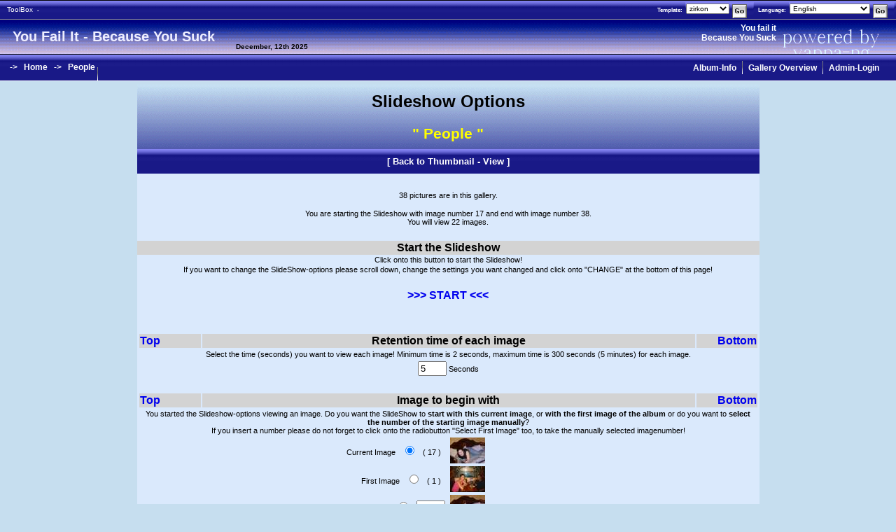

--- FILE ---
content_type: text/html; charset=iso-8859-1
request_url: https://jasonm.youfailit.net/index.php?album=/People/&image=Liz.JPG&resize=640x640&slides=yes&second
body_size: 3993
content:
<!DOCTYPE HTML PUBLIC "-//W3C//DTD HTML 4.01 Transitional//EN"
   "http://www.w3.org/TR/html4/loose.dtd">
<html>
<head>
<title>You Fail It - Because You Suck</title>
<link rel="SHORTCUT ICON" href="./images/favicon.ico">
<meta http-equiv="expires" content="0">
<link rel=stylesheet type="text/css" href="themes/themes_zirkon.css">
<meta http-equiv="Content-Type" content="text/html; charset=iso-8859-1 ">
<meta name="author" content="Fritz Berger">
<meta name="description" content="yappa-ng (Yet Another PHP Photo Album - Next Generation) is a powerful PHP Gallery in release 2.3.2 with automatic thumbnail creation, automatic resizing and many, many other features. 
 Homepage on http://www.zirkon.at/zirkon/scripts/yappa-ng/yappa-ng_main_eng.html">
<meta name="keywords" content="yappa-ng, You Fail It - Because You Suck" >
</head>
<body bgcolor="#FFFFFF" >
<!-- Maintainance Mode -->

<!-- THEME zirkon STARTS HERE  -->

<table width="100%" border="0" cellspacing="0" cellpadding="0" class="bgcolor2">

	<tr class="bgcolor1">
		<td colspan="7"><IMG SRC="images/pixel.gif" WIDTH="1" HEIGHT="1" BORDER="0" alt=""></td>
	</tr>
	<tr class="bgcolor3">
		<td nowrap class="upperNavbarBg">
		<small>&nbsp;&nbsp;
		<a href="" class="upperNavbar" title="" style="text-decoration:none" target="_top"><b></b></a>&nbsp;
		<a href="" class="upperNavbar" style="text-decoration:none" target="_top"></a>
				<a href="" class="upperNavbar" style="text-decoration:none" target="_top"></a>
				<a href="" class="upperNavbar" style="text-decoration:none" target="_top"></a>
				<a href="toolbox.php" class="upperNavbar" style="text-decoration:none" target="_top">ToolBox</a>
					&nbsp;&nbsp;-&nbsp;&nbsp;
				<a href="" class="upperNavbar" style="text-decoration:none" target="_top"></a>
		&nbsp;</small>
		</td>

		<!-- Start Selection -->
				<!-- theme selection -->
					<td align="right" valign="middle" width="100%" class="upperNavbarBg">
				<small><b>Template:</b>&nbsp;</small>
			</td>
						<td>
			<table class="selectionTable">
			<tr>
			<td nowrap class="selectionTable">
			<form action="/index.php?album=/People/&image=Liz.JPG&resize=640x640&slides=yes&second" method="post" class="selectionTable">
			<small>
				<select name="cookie_theme_set" class="selectbox" onchange="submit()">
									<option  value=blue>blue</option>
									<option  selected value=zirkon>zirkon</option>
									<option  value=silver>silver</option>
									<option  value=insight>insight</option>
									<option  value=riders>riders</option>
									<option  value=passport>passport</option>
									<option  value=hot>hot</option>
									<option  value=bash>bash</option>
									<option  value=wood>wood</option>
								</select>
				<input type="image" name="Change" value="Theme" src="images/go.gif" alt="Go" align="middle">
			</small>
			</form>
			</td>
			</tr>
			</table>
			</td>
							<!-- end theme selection -->

		<!-- language selection -->
							<td align="right" valign="middle" class="upperNavbarBg" nowrap>
				<small>&nbsp;&nbsp;<b>Language:</b>&nbsp;</small>
			</td>

						<td>
			<table class="selectionTable">
			<tr>
			<td nowrap class="selectionTable">
			<form action="/index.php?album=/People/&image=Liz.JPG&resize=640x640&slides=yes&second" method="post" class="selectionTable">
			<small>
				<select name="cookie_lang_set" class="selectbox" onchange="submit()">
									<option  value= "Catala">Catala</option>
									<option  value= "Chinese">Chinese</option>
									<option  value= "Dansk">Dansk</option>
									<option  value= "Deutsch">Deutsch</option>
									<option  selected value= "English">English</option>
									<option  value= "Espanol">Espanol</option>
									<option  value= "Finnish">Finnish</option>
									<option  value= "Francais">Francais</option>
									<option  value= "Indonesia">Indonesia</option>
									<option  value= "Italiano">Italiano</option>
									<option  value= "Japanese">Japanese</option>
									<option  value= "Korean">Korean</option>
									<option  value= "Magyar">Magyar</option>
									<option  value= "Nederlands">Nederlands</option>
									<option  value= "Norsk">Norsk</option>
									<option  value= "Polski">Polski</option>
									<option  value= "Portugues-Brasileiro">Portugues-Brasileiro</option>
									<option  value= "Romana">Romana</option>
									<option  value= "Russian">Russian</option>
									<option  value= "Slovak">Slovak</option>
									<option  value= "Svenska">Svenska</option>
									<option  value= "Vietnam">Vietnam</option>
								</select>
				<input type="image" name="Change" value="Theme" src="images/go.gif" alt="Go" align="middle">
			</small>
			</form>
			</td>
			</tr>
			</table>
			</td>
							<!-- end language selection -->
	</tr>
	<tr class="bgcolor4">
		<td colspan="7"><IMG SRC="images/pixel.gif" WIDTH="1" HEIGHT="1" BORDER="0" alt=""></td>
	</tr>

</table>
<!-- End Selection -->
<!-- center -->
<table width="100%" border="0" cellspacing="0" cellpadding="0">
<tr>
			<td valign="middle" class="headerMain" nowrap><font class="textTitle">&nbsp;&nbsp;&nbsp;You Fail It - Because You Suck&nbsp;&nbsp;&nbsp;&nbsp;&nbsp;</font></td>
	

	<td class="headerMain" width="100%" valign="middle" align="left">
	<IMG SRC="images/pixel.gif" WIDTH="5" HEIGHT="5" BORDER="0" alt=""><div align="right" class="lowerNavbar">You fail it       <br>Because You Suck</div>
	<!-- Todays Date -->
	<small>December, 12th 2025</small><BR>
	<IMG SRC="images/pixel.gif" WIDTH="200" HEIGHT="5" BORDER="0" alt=""></td>

	<td class="yappaLogo" valign="top" align="right"><IMG SRC="images/pixel.gif" WIDTH="171" HEIGHT="8" BORDER="0" alt=""></td>
</tr>
</table>
<!-- lower Album-Navbar -->
<table width="100%" border="0" cellspacing="0" cellpadding="0">
<tr>
	<td class="bgcolor1" colspan="9"><IMG SRC="images/pixel.gif" WIDTH="1" HEIGHT="1" BORDER="0" alt=""></td>
</tr>
<tr class="bgcolor1">
	<td class="outernavbarBg">&nbsp;&nbsp;</td>
	<td class="lowerNavbarBg" nowrap>
							&nbsp;&nbsp;->&nbsp;&nbsp;
				<a href="/index.php?" class="lowerNavbar" style="text-decoration:none">Home</a>
							&nbsp;&nbsp;->&nbsp;&nbsp;
				<a href="/index.php?album=People%2F" class="lowerNavbar" style="text-decoration:none">People</a>
						</td>

	<td class="outernavbarRightBg">
	&nbsp;<img src="images/divider.gif" width='1' height='19' alt=""></td>

	<td class="outernavbarRightBg" width="100%">&nbsp;</td>
	<!-- Report -->
		<!-- SlideShow -->
		<!-- Top 10 -->
		<!-- Album-Info -->
				<td class="outernavbarRightBg" nowrap>&nbsp;&nbsp;<a href="/index.php?album=/People/&amp;album_info=yes" class="lowerNavbar" style="text-decoration:none">Album-Info</a>&nbsp;&nbsp;</td>
			<td class="outernavbarRightBg"><img src="images/divider.gif" width='1' height='19' alt=""></td>
			<!-- Overview -->
			<td class="outernavbarRightBg" nowrap>&nbsp;&nbsp;<a href="/index.php?album=&amp;overview=yes" class="lowerNavbar" style="text-decoration:none">Gallery Overview</a>&nbsp;&nbsp;</td>
		<td class="outernavbarRightBg"><img src="images/divider.gif" width='1' height='19' alt=""></td>
		<!-- Admin Login -->
	<td class="outernavbarRightBg" nowrap>&nbsp;&nbsp;<a href="/index.php?album=/People/&amp;adminlogin=yes" class="lowerNavbar" style="text-decoration:none">Admin-Login</a>&nbsp;&nbsp;&nbsp;&nbsp;&nbsp;&nbsp;</td>
	</tr>
<tr>
	<td class="bgcolor2" colspan="9"><IMG SRC="images/pixel.gif" WIDTH="1" HEIGHT="1" BORDER="0" alt=""></td>
</tr>
</table>


<!-- themes_header -->

<!-- START Slideshow Options Display -->

<table cellspacing="0" cellpadding="5" border="0" width="100%">
<tr valign="top"><td width="100%">

<table align="center" cellspacing="0" cellpadding="10" width="70%" class="top10HeadBg">
<div class="top10HeadBg">
<tr><td class="headerTop10Title" align="center" cellspacing="0" cellpadding="0">


<a name="TOP">Slideshow Options</a>
</td></tr>

<tr><td class="headerTop10Albumname" align="center" cellspacing="0" cellpadding="0">
" People
 "<br>
</td></tr>
</div>
</table>
<table align="center" cellspacing="0" cellpadding="10" width="70%" class="top10BackBg">
<tr><td class="headerTop10Back" align="center" cellspacing="0" cellpadding="0">
[ <a href="/index.php?album=%2FPeople%2F" class="aheaderTop10Back">Back to Thumbnail - View</a> ]
</td></tr>
</table>

<!-- number of images in this album -->
<table align="center" cellspacing="0" cellpadding="1" width="70%" class="thumbnailCell">
<tr><td class="headerTop10Fileinfo" align="center"><br><br>
38 pictures are in this gallery.</td></tr>
<tr><td class="headerTop10Fileinfo" align="center"><br>
You are starting the Slideshow with image number 17 and end with image number 38.<br>You will view 22 images.</td></tr>
</table>


<!-- START Slideshow -->
<table align="center" cellspacing="0" cellpadding="1" width="70%" class="thumbnailCell">
<tr><td>&nbsp;</td></tr>
<tr><td class="headerAlbumInfo" align="center">Start the Slideshow</td></tr>
<tr><td class="headerTop10Fileinfo" align="center">Click onto this button to start the Slideshow!</td></tr>
<tr><td class="headerTop10Fileinfo" align="center">If you want to change the SlideShow-options please scroll down, change the settings you want changed and click onto &quot;CHANGE&quot;
   at the bottom of this page!</td></tr>
<tr><td>&nbsp;</td></tr>
<tr><td align="center"><b>
<a href="slideshow.php?album=/People/&image=Liz.JPG&resize=640x640&first=17" target="_blank">&gt;&gt;&gt;&nbsp;START&nbsp;&lt;&lt;&lt;</a></b></td></tr>
<tr><td>&nbsp;</td></tr>
</table>

<!-- START OPTIONS-FORM -->
<table align="center" cellspacing="0" cellpadding="1" width="70%" class="thumbnailCell"><tr><td>
<form action="/index.php?album=/People/&image=Liz.JPG&resize=640x640&slides=yes&second" method="post">
<table class="thumbnailCell">
<tr><td width="10%">&nbsp;</td><td width="40%">&nbsp;</td><td width="40%">&nbsp;</td><td width="10%">&nbsp;</td></tr>


<!-- retention time -->
<tr><td class="headerAlbumInfo" align="left"><a href="#TOP">Top</a></td>
<td class="headerAlbumInfo" colspan="2" align="center">Retention time of each image</td>
<td class="headerAlbumInfo" align="right"><a href="#BOTTOM">Bottom</a></td></tr>
<tr><td class="headerTop10Fileinfo" colspan="4" align="center">Select the time (seconds) you want to view each image! Minimum time is 2 seconds, maximum time is 300 seconds (5 minutes) for each image.</td></tr>
<tr><td class="headerTop10Fileinfo" colspan="4" align="center">
<input type="text" name="slide_options[retention]" size="3" value="5">&nbsp;Seconds</td>


<!-- startingpoint -->
<tr><td colspan="4">&nbsp;</td></tr>
<tr><td class="headerAlbumInfo" align="left"><a href="#TOP">Top</a></td>
<td class="headerAlbumInfo" colspan="2" align="center">Image to begin with</td>
<td class="headerAlbumInfo" align="right"><a href="#BOTTOM">Bottom</a></td></tr>
<tr><td class="headerTop10Fileinfo" colspan="4" align="center">You started the Slideshow-options viewing an image. Do you want the SlideShow to <b>start with this current image</b>,
   or <b>with the first image of the album</b> or do you want to <b>select the number of the starting image manually</b>?<br>
   If you insert a number please do not forget to click onto the radiobutton &quot;Select First Image&quot; too, to take the manually selected imagenumber!</td></tr>
<tr><td width="10%">&nbsp;</td>
<td class="headerTop10Fileinfo" witdh="40%" align="right">Current Image&nbsp;&nbsp;&nbsp;<input type="radio" name="slide_options[start]" value="current"  checked="checked" >
&nbsp;&nbsp;(&nbsp;17&nbsp;)&nbsp;&nbsp;&nbsp;</td>
<td><img src="show.php?size=50x50&amp;album_name=%2FPeople%2F&amp;obj_name=Liz.JPG" name="Liz.JPG"  width='50' height='37'  alt="Liz.JPG"></td><td>&nbsp;</td></tr>
<tr><td width="10%">&nbsp;</td>
<td class="headerTop10Fileinfo" witdh="40%" align="right">First Image&nbsp;&nbsp;&nbsp;<input type="radio" name="slide_options[start]" value="first" >
&nbsp;&nbsp;(&nbsp;1&nbsp;)&nbsp;&nbsp;&nbsp;</td>
<td><img src="show.php?size=50x50&amp;album_name=%2FPeople%2F&amp;obj_name=19%20Sept%202005%20001.jpg" name="19 Sept 2005 001.jpg"  width='50' height='37'  alt="19 Sept 2005 001.jpg"></td><td>&nbsp;</td></tr>
<tr><td width="10%">&nbsp;</td>
<td class="headerTop10Fileinfo" witdh="40%" align="right">Select First Image&nbsp;&nbsp;&nbsp;<input type="radio" name="slide_options[start]" value="selected" >
&nbsp;&nbsp;<input type="text" name="slide_options[first_selected]" size="3" value="17">&nbsp;</td>
<td><img src="show.php?size=50x50&amp;album_name=%2FPeople%2F&amp;obj_name=Liz.JPG" name="Liz.JPG"  width='50' height='37'  alt="Liz.JPG"></td><td>&nbsp;</td></tr>

<!-- stop-point -->
<tr><td colspan="4">&nbsp;</td></tr>
<tr><td class="headerAlbumInfo" align="left"><a href="#TOP">Top</a></td>
<td class="headerAlbumInfo" colspan="2" align="center">Last Image of Slideshow</td>
<td class="headerAlbumInfo" align="right"><a href="#BOTTOM">Bottom</a></td></tr>
<tr><td class="headerTop10Fileinfo" colspan="4" align="center">Select the image that will be the last one in the SlideShow.<br>
   If you insert a number please do not forget to click onto the radiobutton &quot;Select Last Image&quot; too, to take the manually selected imagenumber!</td></tr>
<tr><td width="10%">&nbsp;</td>
<td class="headerTop10Fileinfo" witdh="40%" align="right">Last Image&nbsp;&nbsp;&nbsp;<input type="radio" name="slide_options[stop]" value="last"  checked="checked" >
&nbsp;&nbsp;(&nbsp;38&nbsp;)&nbsp;&nbsp;&nbsp;</td>
<td><img src="show.php?size=50x50&amp;album_name=%2FPeople%2F&amp;obj_name=the_wiz.JPG" name="the_wiz.JPG"  width='50' height='37'  alt="the_wiz.JPG"></td><td>&nbsp;</td></tr>
<tr><td width="10%">&nbsp;</td>
<td class="headerTop10Fileinfo" witdh="40%" align="right">Select Last Image&nbsp;&nbsp;&nbsp;<input type="radio" name="slide_options[stop]" value="selected" >
&nbsp;&nbsp;<input type="text" name="slide_options[last_selected]" size="3" value="38">&nbsp;</td>
<td><img src="show.php?size=50x50&amp;album_name=%2FPeople%2F&amp;obj_name=the_wiz.JPG" name="the_wiz.JPG"  width='50' height='37'  alt="the_wiz.JPG"></td><td>&nbsp;</td></tr>

<!-- Direction -->
<tr><td colspan="4">&nbsp;</td></tr>
<tr><td class="headerAlbumInfo" align="left"><a href="#TOP">Top</a></td>
<td class="headerAlbumInfo" colspan="2" align="center">Direction of the Slideshow</td>
<td class="headerAlbumInfo" align="right"><a href="#BOTTOM">Bottom</a></td></tr>
<tr><td class="headerTop10Fileinfo" colspan="4" align="center">Select the direction of the Slideshow. &quot;Forward&quot; means starting with the
   first image and moving to the last, &quot;Back&quot; means starting with the last image and moving to the first.</td></tr>
<tr><td width="10%">&nbsp;</td>
<td class="headerTop10Fileinfo" witdh="40%" align="right"><input type="radio" name="slide_options[direction]" value="forward"  checked="checked" >&nbsp;Forward </td>
<td class="headerTop10Fileinfo" witdh="40%"><input type="radio" name="slide_options[direction]" value="back" >&nbsp;Back </td>
<td width="10%">&nbsp;</td>
</tr>

<!-- loop -->
<tr><td colspan="4">&nbsp;</td></tr>
<tr><td class="headerAlbumInfo" align="left"><a href="#TOP">Top</a></td>
<td class="headerAlbumInfo" colspan="2" align="center">Run forever?</td>
<td class="headerAlbumInfo" align="right"><a href="#BOTTOM">Bottom</a></td></tr>
<tr><td class="headerTop10Fileinfo" colspan="4" align="center">Do you want to run the SlideShow just one time and then stop,
   or do you want the SlideShow to start with the first image after the last again forever? (for example: in a shopwindow,...)</td></tr>
<tr><td width="10%">&nbsp;</td>
<td class="headerTop10Fileinfo" witdh="40%" align="right"><input type="radio" name="slide_options[loop]" value="yes" >&nbsp;loop forever </td> 
<td class="headerTop10Fileinfo" witdh="40%"><input type="radio" name="slide_options[loop]" value="no"  checked="checked" >&nbsp;show one time </td>
<td width="10%">&nbsp;</td>
</tr>


<!-- resize options -->
<tr><td colspan="4">&nbsp;</td></tr>
<tr><td class="headerAlbumInfo" align="left"><a href="#TOP">Top</a></td>
<td class="headerAlbumInfo" colspan="2" align="center">Preferred Viewsize</td>
<td class="headerAlbumInfo" align="right"><a href="#BOTTOM">Bottom</a></td></tr>
<tr><td class="headerTop10Fileinfo" colspan="4" align="center">Here you select the size the images in the slideshow will have. This option depends on your monitorsettings.
  For example: if you have 1024x768 and select the images to have 1024 you will see most of the images with the orientation landscape,
  but you will see only the upper half of all images with orientation portrait!!</td></tr>
<tr><td class="headerTop10Fileinfo" colspan="4" align="center">


--- FILE ---
content_type: text/css
request_url: https://jasonm.youfailit.net/themes/themes_zirkon.css
body_size: 13631
content:
/*
 * yappa-ng, Theme Stylesheet:  zirkon
 *
 * created: 01.12.2002 by wizard@zirkon.at
 *
 */

body { 
	font-family: verdana, arial, helvetica, sans-serif;
	font-size: 100%;
	background-color: #C6DEEF;
	margin-left:0;
	margin-right:0;
	margin-top:0;
	margin-bottom:0;
}

/*
Navbar Top
*/
.selectionTable {
	margin-left:0;
	margin-right:0;
	margin-top:0;
	margin-bottom:0;
	border:0;
	height:20px;
	vertical-align:middle;
	background-image:url(themes_zirkon_outernavbar.gif);
}
.imageRatingTable {
	margin-left:0;
	margin-right:0;
	margin-top:0;
	margin-bottom:0;
	border:0;
	height:20px;
	vertical-align:middle;
	background-color: #cccccc;
	text-align:right;
}
.bgcolor1 {
	background-color: #000000;
}
.bgcolor2 {
	background-color: #FFFFFF;
}
.bgcolor3 {
	background-color: #333333;
}
.bgcolor4 {
	background-color: #999999;
}
.fontcolor1 {
	color: #ffffff;
}
.outernavbarBg {
	background-image:url(themes_zirkon_outernavbar.gif);
}
.outernavbarRightBg {
	background-image:url(themes_zirkon_outernavbar.gif);
	text-align:right;
}
.upperNavbar {
	color: #FFFFFF;
	font-family: verdana, arial, sans-serif;
	font-size: 10px;
}
.upperNavbarBg {
	color: #FFFFFF;
	font-family: verdana, arial, sans-serif;
	font-size: 10px;
	background-image:url(themes_zirkon_outernavbar.gif);
}
.upperNavbar2Bg {
	font-family: Arial, Geneva, Helvetica, sans-serif;
	font-size: 10px;
	color: #000000;
	background-image:url(themes_zirkon_outernavbar.gif);
}
.lowerNavbar {
	font-family: Arial, Geneva, Helvetica, sans-serif;
	font-size: 12px;
	font-weight: 700;
	color: #FFFFFF;
}
.lowerNavbarBg {
	font-family: Arial, Geneva, Helvetica, sans-serif;
	font-size: 12px;
	font-weight: 700;
	color: #FFFFFF;
	background-image:url(themes_zirkon_outernavbar.gif);
}
.small {
	font-family: Arial, Geneva, Helvetica, sans-serif;
	font-size: 10px;
	color: #FFFFFF;
}
.selectbox {
	font-size: 10px;
	font-family: verdana, arial, sans-serif;
	color: #000000;
}
.headerMain {
	background-image:url(themes_zirkon_head-bkgd.gif);
	font-family: Arial, Geneva, Helvetica, sans-serif;
	font-size: 12px;
	font-weight: 700;
	color: #000000;
}
.yappaLogo {
	background-image:url(themes_zirkon_yappa-ng_logo.gif);
	color: #000000;
}

/*
End Navbar
*/

.leftMenu {
	background-image:url(themes_zirkon_navlinks.gif);
}
a {
	text-decoration: none;
}

a.albumpath:link { font-weight:bold; font-style:normal; color:#0000FF; text-decoration:none; font-family: verdana, arial, helvetica, sans-serif; white-space:nowrap; }
a.albumpath:visited { font-weight:bold; font-style:normal; color:#808000; text-decoration:none; font-family: verdana, arial, helvetica, sans-serif; white-space:nowrap; }
a.albumpath:hover { font-weight:bold; font-style:normal; color:#E00000; text-decoration:none; font-family: verdana, arial, helvetica, sans-serif; white-space:nowrap; }
a.albumpath:active { font-weight:bold; font-style:normal; color:#E00000; text-decoration:underline; font-family: verdana, arial, helvetica, sans-serif; white-space:nowrap; }
a.albumpath:focus { font-weight:bold; font-style:normal; color:#00E000; text-decoration:underline; font-family: verdana, arial, helvetica, sans-serif; white-space:nowrap; }


.textTitle {
	font-size: 170%;
	color: #EEEEFF;
}
.textAlbumPath {
	font-family: Times New Roman, Times, serif;
	font-size: 100%;
}

a.info:link { font-weight:bold; font-style:normal; color:#0000FF; text-decoration:underline; }
a.info:visited { font-weight:bold; font-style:normal; color:#808000; text-decoration:underline; }
a.info:hover { font-weight:bold; font-style:normal; color:#E00000; text-decoration:none; }
a.info:active { font-weight:bold; font-style:normal; color:#E00000; text-decoration:underline; }
a.info:focus { font-weight:bold; font-style:normal; color:#00E000; text-decoration:underline; }

.textAlbumNavInfo {
	font-size: 60%;
}
.boldLink {
	font-weight: bold;
}
.linkImage {
	font-size: 80%;
	font-weight: bold;
	text-decoration: none;
	color: #0000cc;
}
.linkImage:hover {
	font-size: 80%;
	font-weight: bold;
	text-decoration: none;
	color: #ffffcc;
}
.albumCellA {
	background-color: #EEEEFF
}
.albumCellB {
	background-color: #DDDDFF
}
.menubarCell {
	background-color: #0033ff;
	background-image:url(themes_zirkon_navlinks.gif);
}
.menubarCell2 {
	background-color: #0033ff;
}
.albumCell {
	background-color: #CCCCCC
}
.subalbumsBar {
	background-color: #66CCFF;
}
.albumCellSelected {
	background-color: #AAAAAA
}

/*
          ##########  Single Image Page  ##########
*/
.imageLinkPrevnext {
	font-family: Times New Roman, Times, serif;
	font-size: 110%;
	font-weight: bold;
	font-style: normal;
	color:#0000FF;
}
.imageLinkNav {
	font-family: Times New Roman, Times, serif;
	font-size: 100%;
	font-weight: normal;
	font-style: normal;
	color:#0000FF;
}
.imageNavbar {
	background-image:url(themes_zirkon_imageselection.gif);
	font-family: Times New Roman, Times, serif;
	background-color: #999999
}
.imageNavbarLeft {
	font-family: Times New Roman, Times, serif;
	background-color: #DDDDFF
}
.imageCell {
	font-family: Times New Roman, Times, serif;
	background-color: #999999
}
.imagemenuCell {
	font-family: Times New Roman, Times, serif;
	font-size: 80%;
	color:#000000;
	font-style: normal;
	white-space:nowrap;
}
.imagenameCell {
	background-color: #cccccc;
	font-size: 110%;
}
.imagecaptionCell {
	font-family: verdana, arial, helvetica, sans-serif;
	background-color: #424aa5;
	color: #ffff00;
	font-size: 80%;
	font-weight: bold;
	font-style: normal;
}
.imagedescriptionCell {
	font-family: verdana, arial, helvetica, sans-serif;
	background-color: #AAAAAA;
	color: #000000;
	font-size: 60%;
	font-weight: normal;
	font-style: normal;
}
.videoBorder {
	border-width:10px;
	border-color: #FFFF00;
	border-style:ridge;
	padding:0px;
}

/*
          ##########  Thumbnail Page  ##########
*/
.thumbnailCell {
	background-color: #DAE9FC;
}
/* Album Info */
.textNavlink {
	font-size: 80%;
}
.infoAlbumStatCell {
	font-family:  Times New Roman, Times, serif;
	color: #000000;
	font-size: 70%;
	font-weight: normal;
	font-style: normal;
	text-align: right;
}
.imageRateCell {
	font-family:  Times New Roman, Times, serif;
	color: #000000;
	font-size: 70%;
	font-weight: normal;
	font-style: normal;
	text-align: left;
	background-color: #cccccc;
}
.infoAlbumRateCell {
	font-family:  Times New Roman, Times, serif;
	color: #000000;
	font-size: 70%;
	font-weight: normal;
	font-style: normal;
	text-align: left;
}
.infoAlbumTitleCell {
	font-family: verdana, arial, helvetica, sans-serif;
	color: #ffff00;
	font-size: 140%;
	font-weight: bold;
	font-style: normal;
	text-align: left;
}
.infoAlbumInfoCell {
	font-family:Times New Roman, Times, serif;
	background-color:#DAE9FC;
	color:#000000;
	font-size:90%;
	font-weight:normal;
	font-style:italic;
	text-align:justify;
}
/* Thumbnails */
.thumbHeader {
	background-image:url(themes_zirkon_thumbshead.gif);
	color: #000000;
}
.textImageCaption {
	font-size: 80%;
}
.thumbTop10Table {
	background-image:url(themes_zirkon_thumbsbacktop.gif);
	font-size: 80%;
	margin-top: 0;
	margin-bottom:0;
}
.thumbStandardTable {
	background-image:url(themes_zirkon_thumbsback.gif);
	font-size: 80%;
	margin-top: 0;
	margin-bottom:0;
}
.thumbHeadTop10Cell {
	font-size: 80%;
	margin-top: 0;
	margin-bottom:0;
}
.thumbHeadCommentCell {
	font-size: 80%;
	margin-top: 0;
	margin-bottom:0;
}

/*
          ##########  Password Query  ##########
*/

.passwdTxtHead {
	font-family: Times New Roman, Times, serif;
	font-size: 300%;
	font-weight: bold;
	color: #ff0000;
	margin-bottom: 5px;
}
.passwdTxtMain {
	font-family: Times New Roman, Times, serif;
	font-size: 100%;
	margin-top: 0;
	margin-bottom:0;
}
.passwdTxtRequest {
	font-family: Times New Roman, Times, serif;
	font-size: 110%;
	margin-top: 0;
}
.passwdTxtAnnotation {
	font-size: 60%;
}
a.passwdTxtAnnotation:link { font-weight:bold; font-style:normal; font-size:100%; color:#0000FF; text-decoration:underline; }
a.passwdTxtAnnotation:visited { font-weight:bold; font-style:normal; font-size:100%; color:#808000; text-decoration:none; }
a.passwdTxtAnnotation:hover { font-weight:bold; font-style:normal; font-size:100%; color:#E00000; text-decoration:none; }
a.passwdTxtAnnotation:active { font-weight:bold; font-style:normal; font-size:100%; color:#E00000; text-decoration:underline; }
a.passwdTxtAnnotation:focus { font-weight:bold; font-style:normal; font-size:100%; color:#00E000; text-decoration:underline; }
.passwdTxtAlbum {
	font-size:100%;
	color:#660099;
	font-weight:bold;
	margin-top:0;
	margin-bottom:0;
}

/*
          ##########  Admin - Password Query  ##########
*/

.passwdAdminTxtHead {
	font-family: Times New Roman, Times, serif;
	font-size: 300%;
	font-weight: bold;
	color: #ff0000;
	margin-bottom: 0;
}
.passwdAdminTxtHead2 {
	font-family: Times New Roman, Times, serif;
	font-size: 200%;
	font-weight: bold;
	color: #ff0000;
	margin-top: 0;
	margin-bottom: 5px;
}
.passwdAdminCancel {
	font-family: Times New Roman, Times, serif;
	font-size: 100%;
	font-weight: bold;
	color: #000000;
}

/*
          ##########  Top 10 and Album-Info ##########
*/

/* display text & link in thumbnail page */
.top10Table {
	border:0;
	width:100%;
	text-align:center;
}
.top10HeadBg {
	background-image:url(themes_zirkon_top10head.gif);
}
.hitsTop10Cell {
	font-size: 130%;
	text-align:center;
}
.captionsTop10Cell {
	background-color: #bdd6ef;
	font-size: 80%;
	font-style:italic;
	white-space:normal;
}
.headerTop10Title {
	font-size: 150%;
	font-weight:bold;
	font-style:normal;
}
.headerTop10Albumname {
	color: #ffff00;
	font-size: 130%;
	font-weight:bold;
	font-style:normal;
}
.top10BackBg {
	background-image:url(themes_zirkon_outernavbar.gif);
	color: #ffffff;
}
.aheaderTop10Back {
	color: #ffffff;
}
.headerTop10Back {
	color: #ffffff;
	font-size: 80%;
	font-weight:bold;
	font-style:normal;
}
.headerTop10Tabledescription {
	background-image:url(themes_zirkon_outernavbar.gif);
	color: #ffffff;
	font-size: 100%;
	font-weight:bold;
}
.headerTop10Statistic {
	background-color: #DAE9FC;
	font-size: 70%;
	font-style:normal;
	color:#E00000;
}
.headerTop10Fileinfo {
	background-color: #DAE9FC;
	font-size: 70%;
	font-style:normal;
	color:#000000;
}
.headerAlbumInfo {
	background-color: lightgrey;
	font-size: 100%;
	font-style:normal;
	color:#000000;
	font-weight:bold;
}
.aiLangSelDef {
	background-color: red;
	font-size: 70%;
	font-style:normal;
	font-weight:bold;
	color:#000000;
}
.aiLangSel {
	background-color: green;
	font-size: 70%;
	font-style:normal;
	font-weight:bold;
	color:#000000;
}
.aiLangDef {
	background-color: yellow;
	font-size: 70%;
	font-style:normal;
	font-weight:bold;
	color:#000000;
}
.iaUsed {
	background-color: yellow;
}
.iaNotUsed {
	background-color: #DAE9FC;
}
/*
          ########## Admin Module  ##########
*/
.adminHeading {
	font-family: Arial, Geneva, Helvetica, sans-serif;
	font-size: 150%;
	font-weight:bold;
	color: #000000;
	margin-bottom:5px;
}
.adminDescription {
	font-family: Arial, Geneva, Helvetica, sans-serif;
	font-size: 100%;
	font-weight:bold;
	color: #000000;
	margin-top:10px;
}
.adminAlbum {
	font-family: Arial, Geneva, Helvetica, sans-serif;
	font-size: 100%;
	font-weight:bold;
	color: red;
	margin-top:10px;
}
.adminComments {
	font-family: Arial, Geneva, Helvetica, sans-serif;
	font-size: 70%;
	font-style:italic;
	color: #000000;
}
.adminComments2 {
	font-family: Arial, Geneva, Helvetica, sans-serif;
	font-size: 70%;
	font-style:italic;
	font-weight:bold;
	color: #FF0000;
}
.adminDemo {
	font-family: Arial, Geneva, Helvetica, sans-serif;
	font-size: 90%;
	font-style:normal;
	color: blue;
}
.adminLanguage {
	font-family: Arial, Geneva, Helvetica, sans-serif;
	font-size: 90%;
	font-style:normal;
	color: #000000;
}
.adminSelection {
	font-family: Arial, Geneva, Helvetica, sans-serif;
	font-size: 80%;
	font-weight:bold;
	font-style:normal;
	color: #000000;
}
.adminStatus {
	font-family: Arial, Geneva, Helvetica, sans-serif;
	font-size: 120%;
	font-style:normal;
	font-weight:bold;
	color:red;
}
.adminInfoH2 {
	background-color: #DDDDFF;
	font-family: Arial, Geneva, Helvetica, sans-serif;
	font-size: 120%;
	font-weight:bold;
	color: #000000;
	margin-top:10px;
}
.adminInfoH3 {
	background-color: #DDDDFF;
	font-family: Arial, Geneva, Helvetica, sans-serif;
	font-size: 100%;
	font-weight:bold;
	color: #000000;
	margin-top:10px;
}
/*
          ########## Comments  ##########
*/
.comEditLabel {
	font-family: verdana, arial, helvetica, sans-serif;
	font-size: 80%;
	color: #000000;
	font-weight: normal;
	font-style: normal;
}
.comRightCell {
	font-family: verdana, arial, helvetica, sans-serif;
	background-color: #cccccc;
	padding:5px;
	font-size: 9pt;
}
.comLeftCell {
	font-family: verdana, arial, helvetica, sans-serif;
	font-size: 8pt;
}
.comNameCell {
	font-size: 12pt;
	margin-left:0;
	margin-right:0;
	margin-top:0;
	margin-bottom:0;
	border:0;
	height:30px;
	vertical-align:middle;
	background-color: #999999
}
.comSelectionTable {
	margin-left:0;
	margin-right:0;
	margin-top:0;
	margin-bottom:0;
	border:0;
	height:20px;
	vertical-align:middle;
	background-color: #424aa5;
}
.comTableBorder {
	margin-left:0px;
	margin-right:0px;
	margin-top:0px;
	margin-bottom:0px;
	padding-left:0px;
	padding-right:0px;
	padding-top:0px;
	padding-bottom:0px;
	border-spacing:0px;
	border-left:1px solid #000000;
	border-right:1px solid #000000;
	border-bottom:3px solid #000000;
}
.comPageLinks {
	font-family: Arial, Geneva, Helvetica, sans-serif;
	font-size: 10px;
	font-weight: 700;
	vertical-align:middle;
	color: #FFFFFF;
}
.comPageCurrent {
	font-family: Arial, Geneva, Helvetica, sans-serif;
	font-size: 10px;
	font-weight: 700;
	vertical-align:middle;
	color: #000000;
}


/*
          ##########  END !  ##########
*/
